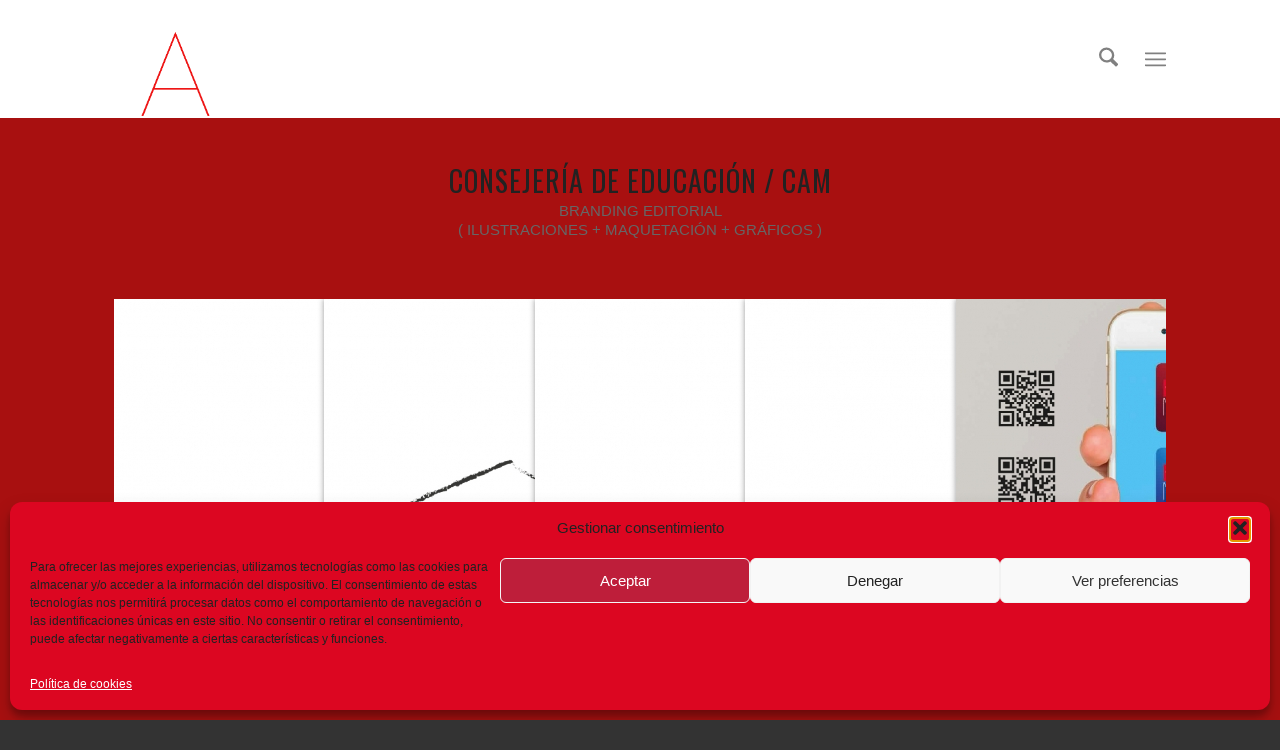

--- FILE ---
content_type: text/css
request_url: https://btbtb.es/wp-content/uploads/dynamic_avia/avia_posts_css/post-3663.css?ver=ver-1767904463
body_size: 1914
content:
#top .av-special-heading.av-jweshiqb-e85a9729230d39ea586c1ff2cbc10ec4{padding-bottom:10px}body .av-special-heading.av-jweshiqb-e85a9729230d39ea586c1ff2cbc10ec4 .av-special-heading-tag .heading-char{font-size:25px}.av-special-heading.av-jweshiqb-e85a9729230d39ea586c1ff2cbc10ec4 .av-subheading{font-size:15px} #top .hr.hr-invisible.av-4lkxu4-bf388f9ce3a90c2936c87b2048e97090{height:50px} .avia-accordion.av-jj36abyc-cab0eae434f0fef2fb0d0b54499ea88f{max-height:375px}.avia-accordion.av-jj36abyc-cab0eae434f0fef2fb0d0b54499ea88f .aviaccordion-preview{width:20.1%}.avia-accordion .aviaccordion-slide.av-jj36abyc-cab0eae434f0fef2fb0d0b54499ea88f__0{left:0%}.avia-accordion .aviaccordion-slide.av-jj36abyc-cab0eae434f0fef2fb0d0b54499ea88f__1{left:20%}.avia-accordion .aviaccordion-slide.av-jj36abyc-cab0eae434f0fef2fb0d0b54499ea88f__2{left:40%}.avia-accordion .aviaccordion-slide.av-jj36abyc-cab0eae434f0fef2fb0d0b54499ea88f__3{left:60%}.avia-accordion .aviaccordion-slide.av-jj36abyc-cab0eae434f0fef2fb0d0b54499ea88f__4{left:80%} #top .hr.hr-invisible.av-4lkxu4-5-47f9a7dacc151bd138ea22c8e28f39ce{height:50px} .flex_column.av-6x2ca4-4a4667c1a9934f6e28c2c0d981aa0106{border-radius:0px 0px 0px 0px;padding:0px 0px 0px 0px} .flex_column.av-6apxy4-3909a73b613fbc92cc313e3e81e2ed63{border-radius:0px 0px 0px 0px;padding:0px 0px 0px 0px} .flex_column.av-4t3fho-c124fbe5c227708860e34acbc05eb7e4{border-radius:0px 0px 0px 0px;padding:0px 0px 0px 0px} .flex_column.av-24e7f0-8c5827d630015df39b560889504a7801{border-radius:0px 0px 0px 0px;padding:0px 0px 0px 0px} .flex_column.av-6x2ca4-4-2b793f82644ddb9197c56dfbb1d6e014{border-radius:0px 0px 0px 0px;padding:0px 0px 0px 0px} .flex_column.av-6x2ca4-3-979057736fed3a84d8f341ff19045c1f{border-radius:0px 0px 0px 0px;padding:0px 0px 0px 0px} .flex_column.av-6x2ca4-2-7356262f76890b57295f42f7663db4ec{border-radius:0px 0px 0px 0px;padding:0px 0px 0px 0px} .flex_column.av-6x2ca4-1-8d66d17cdbe39e6527e12120932c8b04{border-radius:0px 0px 0px 0px;padding:0px 0px 0px 0px}